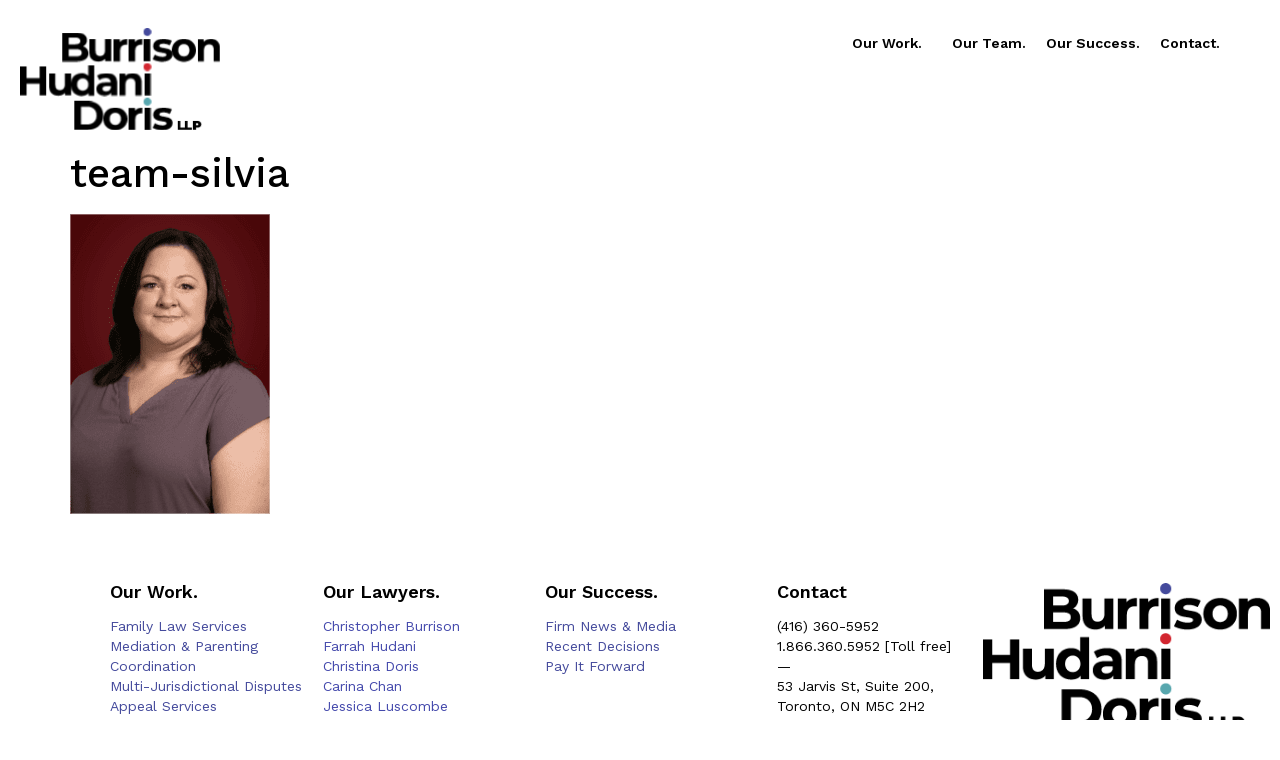

--- FILE ---
content_type: text/css; charset=utf-8
request_url: https://bhdllp.com/wp-content/cache/min/1/wp-content/themes/hello-theme-child-master/style.css?ver=1768938272
body_size: 1608
content:
ul,ol{padding-left:10px}.home-bottom-slider .swiper-slide:not(:hover) .e-overlay-animation-fade,.home-bottom-slider .elementor-carousel-image-overlay{opacity:1!important;background:none!important;top:50px;align-items:end}.service-sec>.elementor-container,.team-asist>.elementor-container{margin-left:0!important}.gsection{padding:0!important}.gsection h3{margin-bottom:0}input[type="checkbox"],input[type="radio"]{-webkit-appearance:none;-moz-appearance:none;appearance:none;width:18px;height:18px;border:1px solid #c8c8c8;background-color:#f5f5f5}input[type="checkbox"]:checked,input[type="radio"]:checked{background-color:#444a9c}.contact-pref legend,.contact-pref>div{width:50%;float:left}.home-bottom-slider .swiper-container,.home-bottom-slider .swiper-slide{overflow:visible!important}.custom-slider>.elementor-container{overflow-x:clip}.hbd-hustler ul{width:50%;margin:-50px auto 10px!important}.hbd-hustler ul li{justify-content:left!important}.hbd-hustler ul li span{padding-bottom:10px;border-bottom:3px solid #fff}.hbd-hustler ul li.active span{border-bottom:3px solid #000}.main-menu ul.elementor-nav-menu--dropdown a{border:none!important}.address span{color:#000000!important}.medium-text strong,.benefits-text strong{font-weight:600!important}.home .elementor-element.elementor-element-422a5f4 .elementor-nav-menu--main .elementor-item{color:#ffffff!important}.elementor-kit-4 a{color:#4449ac}.elementor-kit-4 a:hover{color:#4449ac}.family-law-bullets ul>li{padding-left:8px;padding-bottom:25px}.read-more a{font-weight:600}.elementor-carousel-image-overlay{padding:20px 0 10px!important;justify-content:start!important}.team-name{padding-top:40px;font-style:italic}.gform_body .gfield_contains_required{margin-bottom:20px}.gform_body #field_1_9{margin-top:50px}#field_1_12{margin-bottom:30px}.gform_wrapper.gravity-theme fieldset{margin:0 0 20px}.widget-image-caption span{font-size:14px;color:#000;font-style:italic;font-weight:400}.contact-popup-btn{font-weight:600;cursor:pointer;color:#444A9C}.word .elementor-heading-title{word-break:break-word}@media (min-width:1025px) and (max-width:1400px){.desktop-sec>.elementor-container{max-width:1000px;margin-left:180px}}@media (min-width:1025px){.main-menu .sub-menu{padding:10px!important}.page-id-275 .header-section .elementor-container,.page-id-333 .header-section .elementor-container,.page-id-355 .header-section .elementor-container,.page-id-365 .header-section .elementor-container{max-width:100%!important;padding-left:80px}.page-id-32 .header-section .elementor-container{position:absolute;width:100%;max-width:100%;padding-left:80px}.main-menu ul.sub-menu:before{content:'';width:0;height:0;border-left:10px solid transparent;border-right:10px solid transparent;border-bottom:10px solid #efefed;position:absolute;z-index:1;top:-10px}.new-col-6{width:72%!important}.new-col-3{width:28%!important}.new-col-85{width:85%!important}.new-col-15{width:15%!important}.new-col-80{width:80%!important}.new-col-20{width:20%!important}.new-col-2{width:15%!important}.new-col-8{width:85%!important}}@media (min-width:1025px) and (max-width:1330px){.name h2{font-size:38px!important;line-height:47px!important}.page-id-32 .header-section{position:absolute;width:100%}.new-col-80{width:70%!important}.new-col-20{width:30%!important}.col-100-laptop{width:100%!important}.col-0-laptop{width:0%!important}}@media (min-width:768px) and (max-width:1200px){.slider-col .swiper-slide .swiper-slide-inner img{width:100%}.page-id-32 .header-section{position:absolute;width:100%}.col-40{width:45%!important}.col-60{width:55%!important}}@media(max-width:1024px){.firm-media h2,.paying-it h2{font-size:23px!important;line-height:27px}.hbd-hustler ul{width:70%;margin-right:0!important}.elementor-nav-menu a.elementor-item{color:#000000!important}}@media(max-width:767px){.hbd-hustler .eael-advance-tabs .eael-tabs-nav>ul{width:auto;margin-top:20px!important;justify-content:space-between}.hbd-hustler ul li span{font-size:13px!important;font-weight:400!important;line-height:17px;text-align:left;border-bottom:2px solid #fff}.hbd-hustler ul li.active span{border-bottom:2px solid #000;font-weight:500!important}.hbd-hustler .eael-tab-item-trigger{width:23%;max-width:23%}.hbd-hustler .eael-tab-item-trigger:last-child{margin-right:0!important}.hbd-hustler ul{margin:0 25px 0!important}.hbd-hustler .eael-tab-item-trigger.active{font-weight:500}.custom-slider .elementor-widget-wrap>.elementor-element{overflow:hidden}.family-law-bullets ul>li{padding-left:0}.media-text p{margin-bottom:0}.media-text p a{font-weight:400}.custom-posts .elementor-post__title a,.custom-posts .elementor-post__title{font-size:13px!important;line-height:17px!important;font-weight:500!important;margin-bottom:0!important}.service-sec .elementor-widget-text-editor,.service-sec .elementor-widget-container{font-weight:400!important}.main-menu .elementor-item{line-height:33px}.main-menu .elementor-sub-item{line-height:35px}.main-menu .sub-menu .elementor-sub-item{font-size:15px!important;font-weight:500!important;line-height:19px;padding:10px 20px 10px 50px!important}.main-menu .sub-menu .menu-item{border:none!important}.main-menu .elementor-nav-menu--dropdown,.main-menu a.elementor-item-active,.main-menu .elementor-nav-menu--dropdown a:hover{background-color:#ffffff!important}.custom-posts .elementor-posts .elementor-post__read-more{font-size:12px!important;line-height:17px!important}.gform_body #field_1_9{margin-top:10px}.gform_wrapper.gravity-theme fieldset{margin:0}.gchoice.gchoice_1_15_1,.gchoice.gchoice_1_15_2{padding-left:10px;display:inline-block}.gform_wrapper.gravity-theme .gform_footer,.gform_wrapper.gravity-theme .gform_page_footer{padding:0!important}#field_1_12{margin-bottom:10px}#field_1_1,#field_1_3{grid-column:span 6!important}#field_1_1{margin:0 10px 0 0!important}#field_1_3{margin:0 0 0 10px!important}.text h2,.text p,.text .elementor-button{font-weight:400!important}.text-3 h2,.text-3 p{font-weight:500!important}.text-1 h2,.text-1 p{font-size:13px!important;line-height:17px!important;font-weight:400!important}.elementor-7 .elementor-element.elementor-element-422a5f4 .elementor-nav-menu--dropdown li:not(:last-child){border-style:none;border-color:#fff}a.elementor-sub-item.elementor-item-active:after{content:'';position:absolute;width:70%;height:1px;background-color:#000;bottom:0}.firm-news-col>.elementor-widget-wrap.elementor-element-populated{margin:40px 0 0 0px!important}.firm-col-first,.firm-media{margin-top:0!important}.firm-media h2,.paying-it h2{font-size:15px!important;line-height:19px;font-weight:500}.mobile-title .elementor-widget-container{margin-bottom:0}.elementor-908 .elementor-element.elementor-element-e070cb1{margin-bottom:20px!important}.home-bottom-slider .swiper-container,.home-bottom-slider .swiper-slide{overflow:hidden!important;padding-bottom:30px}.home-bottom-slider .swiper-slide:not(:hover) .e-overlay-animation-fade,.home-bottom-slider .elementor-carousel-image-overlay{top:14px}.home-bottom-slider .elementor-carousel-image-overlay.e-overlay-animation-fade{font-size:12px!important;line-height:17px;text-align:left;font-weight:600!important}.page-id-365}